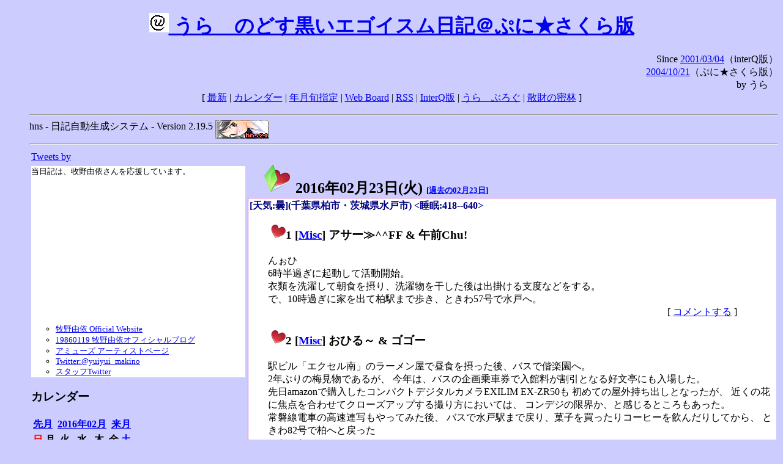

--- FILE ---
content_type: text/html; charset=EUC-JP
request_url: https://puni.sakura.ne.jp/diary/?20160223&to=201602232
body_size: 18350
content:
<!DOCTYPE HTML PUBLIC "-//W3C//DTD HTML 4.01 Transitional//EN"
	"http://www.w3.org/TR/REC-html40/loose.dtd">
<html lang="ja">
<head>
<meta http-equiv="content-type" content="text/html; charset=EUC-JP">
<base href="https://puni.sakura.ne.jp/diary/">
<link rev="made" href="mailto:chanoyu (a) sun.interq.or.jp">
<meta name="author" content="うらゝ">
<!-- HOSHINO_ANTENNA_REGIST OK -->
<!-- THEME ulara -->
<meta http-equiv="Content-Style-Type" content="text/css">
<link rel="stylesheet" type="text/css" media="screen" href="ulara.css">
<link rel="SHORTCUT ICON" href="favicon.ico">
<link rel="alternate" type="application/rss+xml" title="RSS" href="rss.cgi">
<title>うらゝのどす黒いエゴイズム日記＠ぷに★さくら版</title>
</head>

<body >
<!-- START TIME 1768675325-->
<h1 class="title">
<a href="http://puni.sakura.ne.jp/diary/" id="myUrl">
  <img src="icons/favicon.png" width=32 height=32 align="bottom">
  うらゝのどす黒いエゴイスム日記＠ぷに★さくら版
</a></h1>
<script type="text/javascript"><!--
  window.onload = function(){
    if(document.location.protocol == "https:"){
      var s = document.getElementById('myUrl').href.replace(/^http:/, "https:")
      document.getElementById('myUrl').href = s
    }
  }
//-->
</script>
<div align="right">Since <a href="?20010304">2001/03/04</a>（interQ版）<br>
　<a href="?20041021">2004/10/21</a>（ぷに★さくら版）<br>
  by うらゝ</div>
<div align="center">
 [ <a href="./">最新</a> | <a href="#Calendar">カレンダー</a> |
 <a href="#GoToTheDay">年月旬指定</a> |
 <a href="./board.cgi">Web Board</a> | <a href="./rss.cgi">RSS</a> |
 <a href="http://cgi.members.interq.or.jp/sun/chanoyu/private/hns-lite/">InterQ版</a> |
 <a href="http://ulara.tea-nifty.com/b/">うらゝぶろぐ</a> |
 <a href="http://astore.amazon.co.jp/ularasdosblac-22">散財の密林</a> ]
</div>
<ul>
<hr>
<div>hns - 日記自動生成システム - Version 2.19.5
<img src="icons/hns-2.1-icon.png" width=88 height=30 align="middle" alt="[hns2.1]">
</div> 
<hr>
<table>
<tr><td valign="top" width="20%">
<!-- begin{Twitter_widget} -->
<a class="twitter-timeline"  href="https://twitter.com/ulara"  data-widget-id="325904463741194240" data-width="350px" data-tweet-limit="6">Tweets by </a>
<script>!function(d,s,id){var js,fjs=d.getElementsByTagName(s)[0],p=/^http:/.test(d.location)?'http':'https';if(!d.getElementById(id)){js=d.createElement(s);js.id=id;js.src=p+"://platform.twitter.com/widgets.js";fjs.parentNode.insertBefore(js,fjs);}}(document,"script","twitter-wjs");</script>
<!-- end{Twitter_widget} -->
<!-- begin{牧野由依} -->
<div id="makino_yui">
当日記は、牧野由依さんを応援しています。<br>
<iframe style="width:120px;height:240px;" marginwidth="0" marginheight="0" scrolling="no" frameborder="0" src="https://rcm-fe.amazon-adsystem.com/e/cm?ref=tf_til&t=ularasdosblac-22&m=amazon&o=9&p=8&l=as1&IS1=1&detail=1&asins=B0794MCJQQ&linkId=99db666451743eb622b757f48ccde702&bc1=ffffff&lt1=_top&fc1=333333&lc1=0066c0&bg1=ffffff&f=ifr">
</iframe>
<ul>
<li><a href="http://www.yuiyuimakino.com/">牧野由依 Official Website</a></li>
<li><a href="http://ameblo.jp/yui-makino/">19860119 牧野由依オフィシャルブログ</a></li>
<li><a href="http://artist.amuse.co.jp/artist/makino_yui/">アミューズ アーティストページ</a></li>
<li><a href="https://twitter.com/yuiyui_makino">Twitter:@yuiyui_makino</a></li>
<li><a href="https://twitter.com/makino_niceeeeY">スタッフTwitter</a></li>
</ul>
</div>
<!-- end{牧野由依} -->
<h3 class="side"><a name="Calendar">カレンダー</a></h3>
<table border="0" summary="calendar">
<tr>
 <th colspan="2" align="left"><a href="https://puni.sakura.ne.jp/diary/?201601">先月</a></th>
 <th colspan="3" align="center"><a href="https://puni.sakura.ne.jp/diary/?201602">2016年02月</a></th>
 <th colspan="2" align="right"><a href="https://puni.sakura.ne.jp/diary/?201603">来月</a></th>
</tr>
<tr>
 <th align="center"><font color="red">日</font></th>
 <th align="center">月</th>
 <th align="center">火</th>
 <th align="center">水</th>
 <th align="center">木</th>
 <th align="center">金</th>
 <th align="center"><font color="blue">土</font></th>
</tr>
<tr>
 <td></td>
 <td align="right"><a href="https://puni.sakura.ne.jp/diary/?20160201#201602010">1</a></td>
 <td align="right"><a href="https://puni.sakura.ne.jp/diary/?20160202#201602020">2</a></td>
 <td align="right"><a href="https://puni.sakura.ne.jp/diary/?20160203#201602030">3</a></td>
 <td align="right"><a href="https://puni.sakura.ne.jp/diary/?20160204#201602040">4</a></td>
 <td align="right"><a href="https://puni.sakura.ne.jp/diary/?20160205#201602050">5</a></td>
 <td align="right"><a href="https://puni.sakura.ne.jp/diary/?20160206#201602060">6</a></td>
</tr>
<tr>
 <td align="right"><a href="https://puni.sakura.ne.jp/diary/?20160207#201602070">7</a></td>
 <td align="right"><a href="https://puni.sakura.ne.jp/diary/?20160208#201602080">8</a></td>
 <td align="right"><a href="https://puni.sakura.ne.jp/diary/?20160209#201602090">9</a></td>
 <td align="right"><a href="https://puni.sakura.ne.jp/diary/?20160210#201602100">10</a></td>
 <td align="right"><a href="https://puni.sakura.ne.jp/diary/?20160211#201602110">11</a></td>
 <td align="right"><a href="https://puni.sakura.ne.jp/diary/?20160212#201602120">12</a></td>
 <td align="right"><a href="https://puni.sakura.ne.jp/diary/?20160213#201602130">13</a></td>
</tr>
<tr>
 <td align="right"><a href="https://puni.sakura.ne.jp/diary/?20160214#201602140">14</a></td>
 <td align="right"><a href="https://puni.sakura.ne.jp/diary/?20160215#201602150">15</a></td>
 <td align="right"><a href="https://puni.sakura.ne.jp/diary/?20160216#201602160">16</a></td>
 <td align="right"><a href="https://puni.sakura.ne.jp/diary/?20160217#201602170">17</a></td>
 <td align="right"><a href="https://puni.sakura.ne.jp/diary/?20160218#201602180">18</a></td>
 <td align="right"><a href="https://puni.sakura.ne.jp/diary/?20160219#201602190">19</a></td>
 <td align="right"><a href="https://puni.sakura.ne.jp/diary/?20160220#201602200">20</a></td>
</tr>
<tr>
 <td align="right"><a href="https://puni.sakura.ne.jp/diary/?20160221#201602210">21</a></td>
 <td align="right"><a href="https://puni.sakura.ne.jp/diary/?20160222#201602220">22</a></td>
 <td align="right"><a href="/diary/?20160223&amp;to=201602232#201602230">23</a></td>
 <td align="right"><a href="https://puni.sakura.ne.jp/diary/?20160224#201602240">24</a></td>
 <td align="right"><a href="https://puni.sakura.ne.jp/diary/?20160225#201602250">25</a></td>
 <td align="right"><a href="https://puni.sakura.ne.jp/diary/?20160226#201602260">26</a></td>
 <td align="right"><a href="https://puni.sakura.ne.jp/diary/?20160227#201602270">27</a></td>
</tr>
<tr>
 <td align="right"><a href="https://puni.sakura.ne.jp/diary/?20160228#201602280">28</a></td>
 <td align="right"><a href="https://puni.sakura.ne.jp/diary/?20160229#201602290">29</a></td>
</tr>
</table>
<h3 class="side"><a name="GoToTheDay">指定の年月旬を表示</a></h3>
<form action="index.cgi" method="get">
<select name="YEAR">
<option value="2026" >2026年</option>
<option value="2025" >2025年</option>
<option value="2024" >2024年</option>
<option value="2023" >2023年</option>
<option value="2022" >2022年</option>
<option value="2021" >2021年</option>
<option value="2020" >2020年</option>
<option value="2019" >2019年</option>
<option value="2018" >2018年</option>
<option value="2017" >2017年</option>
<option value="2016" selected>2016年</option>
<option value="2015" >2015年</option>
<option value="2014" >2014年</option>
<option value="2013" >2013年</option>
<option value="2012" >2012年</option>
<option value="2011" >2011年</option>
<option value="2010" >2010年</option>
<option value="2009" >2009年</option>
<option value="2008" >2008年</option>
<option value="2007" >2007年</option>
<option value="2006" >2006年</option>
<option value="2005" >2005年</option>
<option value="2004" >2004年</option>
<option value="2003" >2003年</option>
<option value="2002" >2002年</option>
<option value="2001" >2001年</option>
<option value="2000" >2000年</option>
<option value="1999" >1999年</option>
<option value="1998" >1998年</option>
<option value="1997" >1997年</option>
<option value="1996" >1996年</option>
<option value="1995" >1995年</option>
<option value="1994" >1994年</option>
<option value="1993" >1993年</option>
<option value="1992" >1992年</option>
<option value="1991" >1991年</option>
<option value="1990" >1990年</option>
<option value="1989" >1989年</option>
<option value="1988" >1988年</option>
<option value="1987" >1987年</option>
<option value="1986" >1986年</option>
<option value="1985" >1985年</option>
<option value="1984" >1984年</option>
<option value="1983" >1983年</option>
<option value="1982" >1982年</option>
<option value="1981" >1981年</option>
<option value="1980" >1980年</option>
<option value="1979" >1979年</option>
<option value="1978" >1978年</option>
<option value="1977" >1977年</option>
<option value="1976" >1976年</option>
<option value="1975" >1975年</option>
<option value="1974" >1974年</option>
<option value="1973" >1973年</option>
<option value="1972" >1972年</option>
<option value="1971" >1971年</option>
<option value="1970" >1970年</option>
</select>
<select name="MONTH">
<option value="01" >01月</option>
<option value="02" selected>02月</option>
<option value="03" >03月</option>
<option value="04" >04月</option>
<option value="05" >05月</option>
<option value="06" >06月</option>
<option value="07" >07月</option>
<option value="08" >08月</option>
<option value="09" >09月</option>
<option value="10" >10月</option>
<option value="11" >11月</option>
<option value="12" >12月</option>
</select>
<select name="DAY">
<option value="a" >1～10日</option>
<option value="b" >11～20日</option>
<option value="c" selected>21～日</option>
<option value="ALL" >全て</option>
</select>
<input type="submit" value="Go!">
</form>
<h3 class="side">タイトル表示</h3>
タイトル一覧<br>
<form action="title_wrapper.cgi" method="get">
<input name="CAT" type="checkbox" value="ALL">カテゴリ分類<br>

<select name="YEAR">
<option value="2026" >2026年</option>
<option value="2025" >2025年</option>
<option value="2024" >2024年</option>
<option value="2023" >2023年</option>
<option value="2022" >2022年</option>
<option value="2021" >2021年</option>
<option value="2020" >2020年</option>
<option value="2019" >2019年</option>
<option value="2018" >2018年</option>
<option value="2017" >2017年</option>
<option value="2016" selected>2016年</option>
<option value="2015" >2015年</option>
<option value="2014" >2014年</option>
<option value="2013" >2013年</option>
<option value="2012" >2012年</option>
<option value="2011" >2011年</option>
<option value="2010" >2010年</option>
<option value="2009" >2009年</option>
<option value="2008" >2008年</option>
<option value="2007" >2007年</option>
<option value="2006" >2006年</option>
<option value="2005" >2005年</option>
<option value="2004" >2004年</option>
<option value="2003" >2003年</option>
<option value="2002" >2002年</option>
<option value="2001" >2001年</option>
<option value="2000" >2000年</option>
<option value="1999" >1999年</option>
<option value="1998" >1998年</option>
<option value="1997" >1997年</option>
<option value="1996" >1996年</option>
<option value="1995" >1995年</option>
<option value="1994" >1994年</option>
<option value="1993" >1993年</option>
<option value="1992" >1992年</option>
<option value="1991" >1991年</option>
<option value="1990" >1990年</option>
<option value="1989" >1989年</option>
<option value="1988" >1988年</option>
<option value="1987" >1987年</option>
<option value="1986" >1986年</option>
<option value="1985" >1985年</option>
<option value="1984" >1984年</option>
<option value="1983" >1983年</option>
<option value="1982" >1982年</option>
<option value="1981" >1981年</option>
<option value="1980" >1980年</option>
<option value="1979" >1979年</option>
<option value="1978" >1978年</option>
<option value="1977" >1977年</option>
<option value="1976" >1976年</option>
<option value="1975" >1975年</option>
<option value="1974" >1974年</option>
<option value="1973" >1973年</option>
<option value="1972" >1972年</option>
<option value="1971" >1971年</option>
<option value="1970" >1970年</option>
</select>
<select name="MONTH">
<option value="01" >01月</option>
<option value="02" selected>02月</option>
<option value="03" >03月</option>
<option value="04" >04月</option>
<option value="05" >05月</option>
<option value="06" >06月</option>
<option value="07" >07月</option>
<option value="08" >08月</option>
<option value="09" >09月</option>
<option value="10" >10月</option>
<option value="11" >11月</option>
<option value="12" >12月</option>
<option value="ALL">全て</option>
</select>
<select name="DAY">
<option value="a" >1～10日</option>
<option value="b" >11～20日</option>
<option value="c" >21～日</option>
<option value="ALL" selected>全て</option>
</select>
<input type="submit" value="表示!">
</form>

<h3>キーワード検索</h3>
<div id="unagi">
 
<a href="http://www.namazu.org/">Namazu</a> for hns による簡易全文検索<br>
詳しくは <a href="./namazu.cgi">詳細指定/ヘルプ</a>を参照して下さい
<form method="GET" action="./namazu.cgi">
検索式:
<input type="TEXT" name="key" size="30" value="">
<input type="SUBMIT" name="submit" value="Search!">
<input type="HIDDEN" name="whence" value="0">
</form>

</div>
<!-- begin{SiteSearch Google} -->
<center>
<form method=get action="http://www.google.co.jp/search">
<table bgcolor="#FFFFFF"><tr valign=top><td>
<a href="http://www.google.co.jp/">
<img src="http://www.google.com/logos/Logo_40wht.gif" 
border="0" alt="Google" align="absmiddle"></a>
</td></tr>
<tr><td>
<input type=text name=q size=31 maxlength=255 value="">
<input type=hidden name=ie value="EUC-JP">
<input type=hidden name=oe value="EUC-JP">
<input type=hidden name=hl value="ja">
<input type=submit name=btnG value="Google 検索">
<font size=-1>
<input type=hidden name=domains value="puni.sakura.ne.jp"><br>
<input type=radio name=sitesearch value=""> WWW を検索 <br>
<input type=radio name=sitesearch value="puni.sakura.ne.jp" checked> puni.sakura.ne.jp を検索
</font>
</td></tr></table>
</form>
</center>
<!-- end{SiteSearch Google} -->
<hr>

<hr>
<h3>Acknowledgements</h3>
<ul id="acknowledgements">
<li>当日記の一部のアイコンは、
<a href="http://www.fasticon.com/">Fast Icon</a>
が
<a href="http://www.freeiconsdownload.com/index.html">Free Icons Download</a>
に無償で提供している
<a href="http://www.freeiconsdownload.com/Big_Preview.asp?id=124">iComic Icons</a>
を使用しています。</li>
</ul>
</div>
</td>
<td valign="top" width="80%">

<h2 class="day-head"><a class="hide" href="https://puni.sakura.ne.jp/diary/?20160223&amp;to=201602230#201602230" name="201602230">
<img src="./icons/folder_favorites_green_48.png" width=48 height=48 border=0 alt="■">
2016年02月23日(<span class="tuesday">火</span>)</a>
<span class="n-year">[<a href="https://puni.sakura.ne.jp/diary/?0223">過去の02月23日</a>]</span>
</h2>
<div class="day-body">
<div class="uservar">
 [天気:曇](千葉県柏市・茨城県水戸市) &lt;睡眠:418--640&gt;
 
</div>


<!-- xhnf_cat -->

<h3 class="new"><a class="hide" name="201602231" title="201602231" href="https://puni.sakura.ne.jp/diary/?20160223&amp;to=201602231#201602231">
<img src="./icons/favorites_24.png" width=24 height=24 border=0 alt="＃">1</a>
[<a href="./title.cgi?CAT=Misc">Misc</a>] アサー≫^^FF &amp; 午前Chu!
</h3>
<div class="section">
んぉひ<br>
6時半過ぎに起動して活動開始。<br>
衣類を洗濯して朝食を摂り、洗濯物を干した後は出掛ける支度などをする。<br>
で、10時過ぎに家を出て柏駅まで歩き、ときわ57号で水戸へ。

</div>
 <div class="boardlink" align="right">[   <a href="board.cgi?act=write&amp;diary=201602231">コメントする</a> ]</div>
<!-- end of NEW -->


<!-- xhnf_cat -->

<h3 class="new"><a class="hide" name="201602232" title="201602232" href="https://puni.sakura.ne.jp/diary/?20160223&amp;to=201602232#201602232">
<img src="./icons/favorites_24.png" width=24 height=24 border=0 alt="＃">2</a>
[<a href="./title.cgi?CAT=Misc">Misc</a>] おひる～ &amp; ゴゴー
</h3>
<div class="section">
駅ビル「エクセル南」のラーメン屋で昼食を摂った後、バスで偕楽園へ。<br>
2年ぶりの梅見物であるが、
今年は、バスの企画乗車券で入館料が割引となる好文亭にも入場した。<br>
先日amazonで購入したコンパクトデジタルカメラEXILIM EX-ZR50も
初めての屋外持ち出しとなったが、
近くの花に焦点を合わせてクローズアップする撮り方においては、
コンデジの限界か、と感じるところもあった。<br>
常磐線電車の高速連写もやってみた後、
バスで水戸駅まで戻り、菓子を買ったりコーヒーを飲んだりしてから、
ときわ82号で柏へと戻った<br>
のだった。

</div>
 <div class="boardlink" align="right">[   <a href="board.cgi?act=write&amp;diary=201602232">コメントする</a> ]</div>
<!-- end of NEW -->


<!-- xhnf_cat -->

<h3 class="new"><a class="hide" name="201602233" title="201602233" href="https://puni.sakura.ne.jp/diary/?20160223&amp;to=201602233#201602233">
<img src="./icons/favorites_24.png" width=24 height=24 border=0 alt="＃">3</a>
[<a href="./title.cgi?CAT=Misc">Misc</a>] ゆーがった &amp; ヨルー≫^^FF
</h3>
<div class="section">
イトーヨーカドーで食糧調達して帰宅。<br>
19時過ぎまで一休みしてから夕食を摂り、
その後、録り置きの魔法つかいプリキュアを観た。<br>
で、0時半から超A&amp;G+でTRYangle harmonyと洲崎西を聴いた。

</div>
 <div class="boardlink" align="right">[   <a href="board.cgi?act=write&amp;diary=201602233">コメントする</a> ]</div>
<!-- end of NEW -->


<!-- xhnf_cat -->

<h3 class="new"><a class="hide" name="201602234" title="201602234" href="https://puni.sakura.ne.jp/diary/?20160223&amp;to=201602234#201602234">
<img src="./icons/favorites_24.png" width=24 height=24 border=0 alt="＃">4</a>
[<a href="./title.cgi?CAT=Food">Food</a>] 飯
</h3>
<div class="section">
朝食: 飯・スパイシーチョリソー・ポテトサラダ・めかぶ・煎茶<br>
昼食: 葱チャーシュー麺＠なんつッ亭<br>
夕食: 飯・すき焼き・ブローリー
</div>
 <div class="boardlink" align="right">[   <a href="board.cgi?act=write&amp;diary=201602234">コメントする</a> ]</div>
<!-- end of NEW -->


</div>
以上、1 日分です。
<!-- END TIME 1768675325-->
<!-- ELAPSE TIME 0 -->
</td></tr></table>
<hr>
	<div align="right">Powered by <a href="http://www.h14m.org/">hns-2.19.5</a>, 
	<a href="http://www.h14m.org/">HyperNikkiSystem Project</a>
	</div>
	<hr><div align=right>
<a href="http://www.h14m.org/"><img src="./icons/hns-logo.png" width="200" height="40" align="right" alt="HNS logo"></a>
</div>
</body>
</html>
